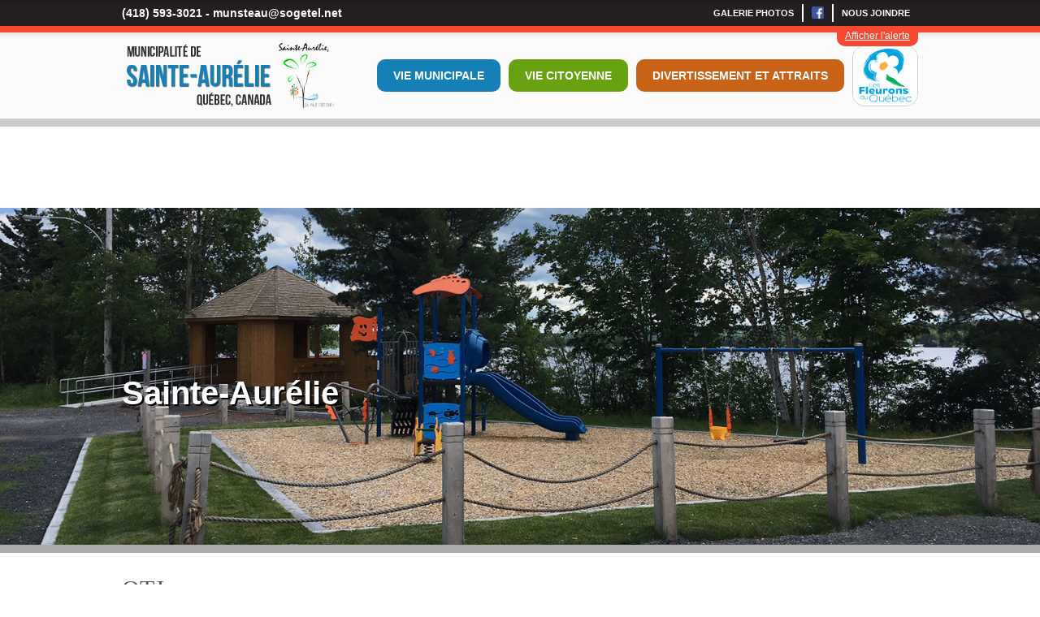

--- FILE ---
content_type: text/html;charset=utf-8
request_url: https://www.ste-aurelie.qc.ca/pages/otj
body_size: 4871
content:
<!-- This store is provided by Commerscale (visit us at https://www.commerscale.com -->



<!DOCTYPE html>
<html>
    <head><!-- Start cookieyes banner -->
<script id="cookieyes" type="text/javascript" src="https://cdn-cookieyes.com/client_data/947e6463350cc6064fa81413/script.js"></script>
<!-- End cookieyes banner -->

<!-- +++++++++++++++++++++++++++++++++++++++++++++++ -->
<!-- Composants de base, soit jQuery et Bootstrap -->
<!-- +++++++++++++++++++++++++++++++++++++++++++++++ -->
<script type="text/javascript" src="//ajax.googleapis.com/ajax/libs/jquery/1.10.2/jquery.min.js"></script>
<script type="text/javascript" src="//ajax.googleapis.com/ajax/libs/jqueryui/1.11.1/jquery-ui.min.js"></script>
<link rel="stylesheet" href="//netdna.bootstrapcdn.com/bootstrap/3.1.1/css/bootstrap.min.css">
<link rel="stylesheet" href="//netdna.bootstrapcdn.com/bootstrap/3.1.1/css/bootstrap-theme.min.css">
<link rel="stylesheet" href="//ajax.googleapis.com/ajax/libs/jqueryui/1.11.1/themes/smoothness/jquery-ui.css" />
<script src="https://netdna.bootstrapcdn.com/bootstrap/3.1.1/js/bootstrap.min.js"></script>
<link type='text/css' rel='stylesheet' media='all' href='https://fonts.googleapis.com/css?family=Oswald:100,200,300,400,500,600,700,800,900' />
<link rel="stylesheet" href="/includes/libraries/tooltipster.css?v=2026011604_38" />
<script src="/includes/libraries/jquery.tooltipster.min.js?v=2026011604_38"></script>

<!-- +++++++++++++++++++++++++++++++++++++++++++++++ -->
<!-- Éléments du site web -->
<!-- +++++++++++++++++++++++++++++++++++++++++++++++ -->
<title>OTJ | Municipalité de Sainte-Aurélie</title>
<meta name="description" content="">
<meta name="keywords" content="">
<meta name="viewport" content="width=device-width, initial-scale=1.0">
<meta name="charset" content="ISO-8859-1">
<link type="text/css" rel="stylesheet" media="all" href="/base.css?v=2026011604_38" />

<!-- +++++++++++++++++++++++++++++++++++++++++++++++ -->
<!-- Ressources des applications externes -->
<!-- +++++++++++++++++++++++++++++++++++++++++++++++ -->
<script type="text/javascript" src="https://cdn.gestionweblex.ca/static/includes/menu/menu.js"></script>
<link type='text/css' rel="stylesheet" href="https://cdn.gestionweblex.ca/static/includes/menu/menu.css" />
<script type="text/javascript" src="https://cdn.gestionweblex.ca/static/includes/carousel/carousel.js"></script>
<link type='text/css' rel="stylesheet" href="https://cdn.gestionweblex.ca/static/includes/carousel/carousel.css" />
<script type="text/javascript" src="https://apps.gestionweblex.ca/directory/assets/scripts.js"></script>
<link rel="StyleSheet" type="text/css" href="https://apps.gestionweblex.ca/directory/assets/styles.css" />
<script type="text/javascript" src="https://apps.gestionweblex.ca/doc-list/assets/scripts.js"></script>
<link rel="StyleSheet" type="text/css" href="https://apps.gestionweblex.ca/doc-list/assets/styles.css" />
<script type="text/javascript" src="https://apps.gestionweblex.ca/calendar/assets/scripts.js"></script>
<link rel="StyleSheet" type="text/css" href="https://apps.gestionweblex.ca/calendar/assets/styles.css" />
<script type="text/javascript" src="https://apps.gestionweblex.ca/newsletter/assets/scripts.js"></script>
<link rel="StyleSheet" type="text/css" href="https://apps.gestionweblex.ca/newsletter/assets/styles.css" />
<script type="text/javascript" src="https://apps.gestionweblex.ca/marquee/assets/scripts.js"></script>
<link rel="StyleSheet" type="text/css" href="https://apps.gestionweblex.ca/marquee/assets/styles.css" />
<script type="text/javascript" src="https://apps.gestionweblex.ca/photo-album/assets/scripts.js"></script>
<link rel="StyleSheet" type="text/css" href="https://apps.gestionweblex.ca/photo-album/assets/styles.css" />
<script type="text/javascript" src="https://apps.gestionweblex.ca/mini-forms/assets/scripts.js"></script>
<link rel="StyleSheet" type="text/css" href="https://apps.gestionweblex.ca/mini-forms/assets/styles.css" />
<script type="text/javascript" src="https://apps.gestionweblex.ca/object-reservation/assets/scripts.js"></script>
<link rel="StyleSheet" type="text/css" href="https://apps.gestionweblex.ca/object-reservation/assets/styles.css" />

<!-- +++++++++++++++++++++++++++++++++++++++++++++++ -->
<!-- Éléments du site web -->
<!-- +++++++++++++++++++++++++++++++++++++++++++++++ -->
<link type='text/css' rel="stylesheet" href="/includes/styles/base.css?v=2026011604_38" />
<link type='text/css' rel="stylesheet" href="/includes/styles/menus.css?v=2026011604_38" />
<link type='text/css' rel="stylesheet" href="/includes/styles/controls.css?v=2026011604_38" />
<link type='text/css' rel="stylesheet" href="/includes/styles/override-apps.css?v=2026011604_38" />
<link type='text/css' rel="stylesheet" href="/includes/styles/texts.css?v=2026011604_38" />
<link type='text/css' rel="stylesheet" href="/includes/styles/svg.css?v=2026011604_38" />
<link type='text/css' rel="stylesheet" href="/includes/styles/override-directory.css?v=2026011604_38" />
<link type='text/css' rel="stylesheet" href="/includes/styles/alerte.css?v=2026011604_38" />
<script type="text/javascript" src="/includes/scripts/all.js?v=2026011604_38"></script>
<script type="text/javascript" src="/includes/scripts/alerte.js?v=2026011604_38"></script>
<link rel="author" href="humans.txt" />
<!-- Global site tag (gtag.js) - Google Analytics -->
<script async src="https://www.googletagmanager.com/gtag/js?id=UA-36555221-1"></script>
<script>
  window.dataLayer = window.dataLayer || [];
  function gtag(){dataLayer.push(arguments);}
  gtag('js', new Date());

  gtag('config', 'UA-36555221-1');
</script>

<!-- Google tag (gtag.js) -->
<script async src="https://www.googletagmanager.com/gtag/js?id=G-E39B751ZVC"></script>
<script>
  window.dataLayer = window.dataLayer || [];
  function gtag(){dataLayer.push(arguments);}
  gtag('js', new Date());

  gtag('config', 'G-E39B751ZVC');
</script>

<!-- +++++++++++++++++++++++++++++++++++++++++++++++ -->
<!-- Responsiveness -->
<!-- +++++++++++++++++++++++++++++++++++++++++++++++ -->
<link type='text/css' rel="stylesheet" href="/includes/styles/responsive.css?v=2026011604_38" />

<!-- +++++++++++++++++++++++++++++++++++++++++++++++ -->
<!-- Contenu du magasin -->
<!-- +++++++++++++++++++++++++++++++++++++++++++++++ -->
<script type="text/javascript">
    var overrideBackgroundImageUrl = "https://cdn.gestionweblex.ca/files/CTEvJ7g5VZ";
</script></head>
    <body>
    
        <table width="100%">
            <tr>
                <td align="center">
                
                    <div class="navbar-fixed-top">

    <div class="top-banner">
        <div class="container">
        
            <table width="100%">
                <tr>
                    <td class="coordinates">(418) 593-3021 - <a href="/cdn-cgi/l/email-protection" class="__cf_email__" data-cfemail="f9948c978a8d9c988cb98a969e9c8d9c95d7979c8d">[email&#160;protected]</a></td>
                    <td class="top-right-menu">
                        <ul class='menu'><li><a href='https://www.ste-aurelie.qc.ca/pages/album-photos'>Galerie photos</a></li><li><a href='https://www.facebook.com/municipalite.sainte.aurelie'><img src="/includes/facebook.png" style="height: 15px; margin-top: -3px;" /></a></li><li><a href='https://www.ste-aurelie.qc.ca/pages/nous-joindre'>Nous joindre</a></li></ul>
                    </td>
                </tr>
            </table>
        
        </div>
    </div>
    
    <div>
        <div class="alerte-top" style="display: none;">
            <div class="container">
                <table width="100%">
                    <tr>
                        <td style="width: 55px;" class="do-not-display-on-mobile">
                            <svg height="30px" width="30px" version="1.1" id="Capa_1" xmlns="http://www.w3.org/2000/svg" xmlns:xlink="http://www.w3.org/1999/xlink" x="0px" y="0px" viewBox="0 0 320.83 320.83" style="enable-background:new 0 0 320.83 320.83;" xml:space="preserve">
                                <path style="fill: #333333;" d="M21.617,290.246h277.604c9.469,0,17.013-4.553,20.168-12.184c2.904-7.011,1.36-14.8-4.107-21.212
                                    L180.497,39.684l-1.333-1.333c-5.009-5.009-11.667-7.767-18.748-7.767c-7.082,0-13.739,2.758-18.743,7.767l-1.333,1.333
                                    L5.55,256.844c-5.466,6.413-7.016,14.207-4.106,21.212C4.603,285.688,12.142,290.246,21.617,290.246z M160.416,69.213
                                    l116.934,188.393H43.487L160.416,69.213z"/>
                                <path style="fill: #333333;" d="M160.416,105.345c-9.197,0-16.654,7.457-16.654,16.654v71.388c0,9.197,7.457,16.654,16.654,16.654
                                    s16.654-7.457,16.654-16.654v-71.388C177.076,112.802,169.619,105.345,160.416,105.345z"/>
                                <circle style="fill: #333333;" cx="160.248" cy="234.903" r="16.486"/>
                            </svg>
                        </td>
                        <td style="width: 150px; font-size: 22px; border-right: 1px solid #333333; line-height: 24px; padding-top: 2px;" class="do-not-display-on-mobile">
                            Avis ou alerte
                        </td>
                        <td id="tdAlertContent" style="font-size: 14px; padding-left: 20px;">
                            <p style="text-align: left;"><span style="font-size: 14pt; color: #f10f0f;"><strong>URGENCE MUNICIPALE 24/7 : 418 593-3021</strong></span></p>
<p style="text-align: left;"><span style="font-size: 14pt; color: #f10f0f;"><strong><br /></strong></span><a href="https://portailcitoyen.cauca.ca/home" target="_blank" rel="noopener"><strong><em><u style="font-size: 16pt; font-family: arial,sans-serif; color: red;">NOUVEAU</u></em></strong><strong style="font-size: 16pt; font-family: arial,sans-serif; color: red;"> SYST&Egrave;ME D'ALERTES MUNICIPALES AUTOMATIS&Eacute;ES</strong></a></p>
<p style="text-align: left;"><a href="https://portailcitoyen.cauca.ca/home" target="_blank" rel="noopener"><img src="https://cdn.gestionweblex.ca/files/OrvVrqewiv" width="234" height="93" /></a></p>
<p style="text-align: left;">&nbsp;</p>
                        </td>
                    </tr>
                </table>
            </div>
        </div>
        <div class="alerte-underbar" style="display: none;">
            <div class="container">
                <a id="lnkAlerte" href="javascript: void(0);" onclick="page.toggleAlert();return false;">Afficher l'alerte</a>
            </div>
        </div>
    </div>
    
    <div class="top-menu">
        <div class="container">
        
            <table width="100%">
                <tr>
                    <td>
                        <a href="/" style="text-decoration: none;">
                            <img src="/includes/images/logo-titre.png" style="height: 90px; margin-top: -10px; margin-bottom: -10px;" />
                            <img src="/includes/images/logo.png" style="height: 80px; margin-top: -10px; margin-bottom: -10px;" />
                        </a>
                    </td>
                    <td align="right" class="top-middle-menu">
                        <img src="/includes/images/logo-fleurons.png" style="float: right; height: 75px; margin: -2px 0 -8px 10px; border: 1px solid #ccc; -webkit-border-radius: 15px;-moz-border-radius: 15px;border-radius: 15px;" />
                        <ul class='menu'><li class='with-sub'><a style='cursor: pointer;'>Vie municipale</a><ul class='submenu'><li><a href='https://www.ste-aurelie.qc.ca/pages/mot-du-maire'>Mot de la mairesse</a></li><li><a href='https://www.ste-aurelie.qc.ca/pages/le-conseil'>Le conseil</a></li><li><a href='https://www.ste-aurelie.qc.ca/pages/proces-verbaux'>Procès-verbaux</a></li><li><a href='https://www.ste-aurelie.qc.ca/pages/version-audio-des-seances'>Version audio des séances</a></li><li><a href='https://www.ste-aurelie.qc.ca/pages/projet-dordre-du-jour'>Projet d'ordre du jour</a></li><li><a href='https://www.ste-aurelie.qc.ca/pages/reglements-municipaux'>Règlements municipaux</a></li><li><a href='https://www.ste-aurelie.qc.ca/pages/politiques-municipales'>Politiques municipales</a></li><li><a href='https://www.goazimut.com/GOnet6/index.html?m=28015&pl=1'>Rôle d'évaluation</a></li><li><a href='https://www.ste-aurelie.qc.ca/pages/contrats-municipaux'>Contrats municipaux</a></li><li><a href='https://www.ste-aurelie.qc.ca/pages/emplois'>Emplois</a></li><li><a href='https://www.ste-aurelie.qc.ca/pages/edifices-municipaux'>Édifices municipaux</a></li><li><a href='https://www.ste-aurelie.qc.ca/pages/un-brin-dhistoire'>Un brin d'histoire</a></li><li><a href='https://www.ste-aurelie.qc.ca/pages/services-aux-entreprises'>Services aux entreprises</a></li><li><a href='https://www.ste-aurelie.qc.ca/pages/setablir-a-sainte-aurelie'>S'établir à Sainte-Aurélie</a></li><li><a href='https://www.ste-aurelie.qc.ca/pages/charte-de-la-langue-francaise'>Charte de la langue française</a></li></ul></li><li class='with-sub'><a style='cursor: pointer;'>Vie citoyenne</a><ul class='submenu'><li><a href='https://www.ste-aurelie.qc.ca/pages/avis-public'>Avis public</a></li><li><a href='https://www.ste-aurelie.qc.ca/pages/journal-labenakis'>Journal L'Abénakis</a></li><li><a href='https://www.ste-aurelie.qc.ca/pages/recyclage-et-ordures'>Recyclage et ordures</a></li><li><a href='https://www.ste-aurelie.qc.ca/pages/bottin-des-ressources'>Bottin des ressources</a></li><li><a href='https://www.ste-aurelie.qc.ca/pages/bottin-des-entreprises-et-commerces'>Bottin des entreprises et commerces</a></li><li><a href='https://www.ste-aurelie.qc.ca/pages/location-de-salles'>Location de salles</a></li><li><a href='https://www.ste-aurelie.qc.ca/pages/permis-et-urbanisme'>Permis et urbanisme</a></li><li><a href='https://www.ste-aurelie.qc.ca/pages/securite-civile'>Sécurité civile</a></li><li><a href='https://www.ste-aurelie.qc.ca/pages/info-alerte-sainte-aurelie'>Info alerte Sainte-Aurélie</a></li><li><a href='https://www.ste-aurelie.qc.ca/pages/securite-incendie'>Sécurité incendie</a></li><li><a href='https://www.ste-aurelie.qc.ca/pages/demande-de-permis-de-brulage'>Demande de permis de brûlage</a></li><li><a href='https://www.ste-aurelie.qc.ca/pages/cpe-a-la-bonne-garde'>CPE À la Bonne Garde</a></li><li><a href='https://www.ste-aurelie.qc.ca/pages/services-aux-aines'>Services aux aînés</a></li><li><a href='https://www.ste-aurelie.qc.ca/pages/source-deau-potable'>Source d’eau potable</a></li></ul></li><li class='with-sub'><a style='cursor: pointer;'>Divertissement et attraits</a><ul class='submenu'><li><a href='https://www.ste-aurelie.qc.ca/pages/bibliotheque-le-maillon'>Bibliothèque Le Maillon</a></li><li><a href='https://www.ste-aurelie.qc.ca/pages/otj'>OTJ</a></li><li><a href='https://www.ste-aurelie.qc.ca/pages/stade-abenaquis'>Stade Abénaquis</a></li><li><a href='https://www.ste-aurelie.qc.ca/pages/salle'>Salle d'entraînement</a></li><li><a href='https://www.ste-aurelie.qc.ca/pages/cartes-des-equipements-en-loisirs'>Cartes des équipements en loisirs</a></li><li><a href='https://www.ste-aurelie.qc.ca/pages/hebergement-restauration'>Hébergement et restauration</a></li><li><a href='https://www.ste-aurelie.qc.ca/pages/nos-attraits'>Nos attraits</a></li><li><a href='https://www.ste-aurelie.qc.ca/pages/station-de-lavage-et-dinspection-des-embarcations'>Station de lavage et d'inspection des embarcations</a></li><li><a href='https://www.ste-aurelie.qc.ca/pages/location-des-kayaks-du-pedalo-des-cyclopals-et-des-planches-a-pagaie'>Location des kayaks, du pédalo, des cyclopals et  des planches à pagaie</a></li><li><a href='https://cc2787saint-zacharie.wixsite.com/cc2787'>Cadets</a></li><li><a href='https://www.ste-aurelie.qc.ca/pages/sentier-de-raquettte'>Sentier de raquette</a></li><li><a href='https://www.ste-aurelie.qc.ca/pages/sentier-daurelie'>Sentier d’Aurélie</a></li></ul></li></ul>
                    </td>
                    <td align="right" class="top-middle-menu-mobile">
                        
                        <img src="/includes/images/mobile-menu-icon.png" onclick="$('.top-menu-mobile').addClass('loaded');$('.top-menu-mobile').toggle();" style="cursor: pointer; margin-bottom: 10px;"><br/>
                        <a href="/pages/nous-joindre" style="font-size: 18px;">Nous joindre</a>
                    </td>
                </tr>
            </table>
        
        </div>
    </div>
    
    <div class="top-menu-mobile" style="display: none;">
        <ul class='menu'><li class='with-sub'><a style='cursor: pointer;'>Vie municipale</a><ul class='submenu'><li><a href='https://www.ste-aurelie.qc.ca/pages/mot-du-maire'>Mot de la mairesse</a></li><li><a href='https://www.ste-aurelie.qc.ca/pages/le-conseil'>Le conseil</a></li><li><a href='https://www.ste-aurelie.qc.ca/pages/proces-verbaux'>Procès-verbaux</a></li><li><a href='https://www.ste-aurelie.qc.ca/pages/version-audio-des-seances'>Version audio des séances</a></li><li><a href='https://www.ste-aurelie.qc.ca/pages/projet-dordre-du-jour'>Projet d'ordre du jour</a></li><li><a href='https://www.ste-aurelie.qc.ca/pages/reglements-municipaux'>Règlements municipaux</a></li><li><a href='https://www.ste-aurelie.qc.ca/pages/politiques-municipales'>Politiques municipales</a></li><li><a href='https://www.goazimut.com/GOnet6/index.html?m=28015&pl=1'>Rôle d'évaluation</a></li><li><a href='https://www.ste-aurelie.qc.ca/pages/contrats-municipaux'>Contrats municipaux</a></li><li><a href='https://www.ste-aurelie.qc.ca/pages/emplois'>Emplois</a></li><li><a href='https://www.ste-aurelie.qc.ca/pages/edifices-municipaux'>Édifices municipaux</a></li><li><a href='https://www.ste-aurelie.qc.ca/pages/un-brin-dhistoire'>Un brin d'histoire</a></li><li><a href='https://www.ste-aurelie.qc.ca/pages/services-aux-entreprises'>Services aux entreprises</a></li><li><a href='https://www.ste-aurelie.qc.ca/pages/setablir-a-sainte-aurelie'>S'établir à Sainte-Aurélie</a></li><li><a href='https://www.ste-aurelie.qc.ca/pages/charte-de-la-langue-francaise'>Charte de la langue française</a></li></ul></li><li class='with-sub'><a style='cursor: pointer;'>Vie citoyenne</a><ul class='submenu'><li><a href='https://www.ste-aurelie.qc.ca/pages/avis-public'>Avis public</a></li><li><a href='https://www.ste-aurelie.qc.ca/pages/journal-labenakis'>Journal L'Abénakis</a></li><li><a href='https://www.ste-aurelie.qc.ca/pages/recyclage-et-ordures'>Recyclage et ordures</a></li><li><a href='https://www.ste-aurelie.qc.ca/pages/bottin-des-ressources'>Bottin des ressources</a></li><li><a href='https://www.ste-aurelie.qc.ca/pages/bottin-des-entreprises-et-commerces'>Bottin des entreprises et commerces</a></li><li><a href='https://www.ste-aurelie.qc.ca/pages/location-de-salles'>Location de salles</a></li><li><a href='https://www.ste-aurelie.qc.ca/pages/permis-et-urbanisme'>Permis et urbanisme</a></li><li><a href='https://www.ste-aurelie.qc.ca/pages/securite-civile'>Sécurité civile</a></li><li><a href='https://www.ste-aurelie.qc.ca/pages/info-alerte-sainte-aurelie'>Info alerte Sainte-Aurélie</a></li><li><a href='https://www.ste-aurelie.qc.ca/pages/securite-incendie'>Sécurité incendie</a></li><li><a href='https://www.ste-aurelie.qc.ca/pages/demande-de-permis-de-brulage'>Demande de permis de brûlage</a></li><li><a href='https://www.ste-aurelie.qc.ca/pages/cpe-a-la-bonne-garde'>CPE À la Bonne Garde</a></li><li><a href='https://www.ste-aurelie.qc.ca/pages/services-aux-aines'>Services aux aînés</a></li><li><a href='https://www.ste-aurelie.qc.ca/pages/source-deau-potable'>Source d’eau potable</a></li></ul></li><li class='with-sub'><a style='cursor: pointer;'>Divertissement et attraits</a><ul class='submenu'><li><a href='https://www.ste-aurelie.qc.ca/pages/bibliotheque-le-maillon'>Bibliothèque Le Maillon</a></li><li><a href='https://www.ste-aurelie.qc.ca/pages/otj'>OTJ</a></li><li><a href='https://www.ste-aurelie.qc.ca/pages/stade-abenaquis'>Stade Abénaquis</a></li><li><a href='https://www.ste-aurelie.qc.ca/pages/salle'>Salle d'entraînement</a></li><li><a href='https://www.ste-aurelie.qc.ca/pages/cartes-des-equipements-en-loisirs'>Cartes des équipements en loisirs</a></li><li><a href='https://www.ste-aurelie.qc.ca/pages/hebergement-restauration'>Hébergement et restauration</a></li><li><a href='https://www.ste-aurelie.qc.ca/pages/nos-attraits'>Nos attraits</a></li><li><a href='https://www.ste-aurelie.qc.ca/pages/station-de-lavage-et-dinspection-des-embarcations'>Station de lavage et d'inspection des embarcations</a></li><li><a href='https://www.ste-aurelie.qc.ca/pages/location-des-kayaks-du-pedalo-des-cyclopals-et-des-planches-a-pagaie'>Location des kayaks, du pédalo, des cyclopals et  des planches à pagaie</a></li><li><a href='https://cc2787saint-zacharie.wixsite.com/cc2787'>Cadets</a></li><li><a href='https://www.ste-aurelie.qc.ca/pages/sentier-de-raquettte'>Sentier de raquette</a></li><li><a href='https://www.ste-aurelie.qc.ca/pages/sentier-daurelie'>Sentier d’Aurélie</a></li></ul></li></ul>
    </div>

</div>
                    <div id="headerCarousel" style="display: none;">
    <div class='carousel carousel-cross-fade' interval='5000'><div><div class='frame' style="background-image: url('https://www.ste-aurelie.qc.ca/carousel-image/bedbb0df-c54c-49df-b94c-7a3abb1289b0')"></div><div class='frame' style="background-image: url('https://www.ste-aurelie.qc.ca/carousel-image/c663b907-7f96-41e1-8a13-3add661824a1')"></div><div class='frame' style="background-image: url('https://www.ste-aurelie.qc.ca/carousel-image/e115d954-9cee-4c80-ac01-bdc5cbbab72b')"></div><div class='frame' style="background-image: url('https://www.ste-aurelie.qc.ca/carousel-image/c8e620d2-c5ec-42ec-bb0a-63ce6048d283')"></div><div class='frame' style="background-image: url('https://www.ste-aurelie.qc.ca/carousel-image/2a4f76a6-c66a-4d40-81b3-7ec50a5a1e78')"></div></div><div class='carousel-bullets carousel-bullets-bottom-right'><span>g</span><span>g</span><span>g</span><span>g</span><span>g</span></div></div>
</div>
<div id="headerAutres" class="header-anim" style="background-image: url(/includes/images/autres.jpg);">
    <div class="container"><div>
        Sainte-Aurélie
    </div></div>
</div>
<div id="headerBlog" class="header-anim" style="background-image: url(https://cdn.gestionweblex.ca/files/CN36aZRvJz);">
    <div class="container"><div>
        Sainte-Aurélie
    </div></div>
</div>
<div class="headerResponsive">
    &nbsp;
</div>
                    <div id="mainContainer" class="container" style="margin-top: 0px;">
    <div class="section section-center" style="float: left; position: relative; clear: both; width: 980px;">
    
        <h1>OTJ</h1>
        
        
        
        <p>&nbsp;</p>
<p><img src="https://cdn.gestionweblex.ca/files/byPWG58f7U" /></p>
<p>Inscription au terrain de jeux 2025 (<a href="https://cdn.gestionweblex.ca/files/P2ymLv5hka" target="_blank" rel="noopener">cliquez ici</a>)</p>
<p>Horaire du terrain de jeux - Saison estivale 2025 (<a href="https://cdn.gestionweblex.ca/files/oNSbISiXec" target="_blank" rel="noopener">cliquez ici</a>)</p>
<p>Info parents (<a href="https://cdn.gestionweblex.ca/files/Fn6f4qWmoW" target="_blank" rel="noopener">cliquez ici</a>)</p>
    
    </div>
</div>
                    <div class="bottom-menu">
    <div class="container">
    
        <table width="100%">
            <tr>
                <td style="vertical-align: top; padding-top: 10px;">
                    <label>Municipalité de Sainte-Aurélie</label>
                    <span>164, chemin des Bois-Francs, Sainte-Aurélie (Québec) G0M 1M0 | Téléphone : <a href="tel:+14185933021" style="text-decoration: none;"><b>418-593-3021</b></a></span><br/>
                </td>
                <td style="vertical-align: top; padding-top: 10px; text-align: right; display: none;">
                    
                </td>
            </tr>
        </table>
    
    </div>
</div>

<div class="bottom-credits">
    <div class="container">
        Tous droits réservés © 2026 Municipalité de Sainte-Aurélie
    </div>
</div>
                
                </td>
            </tr>
        </table>
    
    <script data-cfasync="false" src="/cdn-cgi/scripts/5c5dd728/cloudflare-static/email-decode.min.js"></script><script defer src="https://static.cloudflareinsights.com/beacon.min.js/vcd15cbe7772f49c399c6a5babf22c1241717689176015" integrity="sha512-ZpsOmlRQV6y907TI0dKBHq9Md29nnaEIPlkf84rnaERnq6zvWvPUqr2ft8M1aS28oN72PdrCzSjY4U6VaAw1EQ==" data-cf-beacon='{"version":"2024.11.0","token":"799afa648b0e4b998665a87f433be79c","r":1,"server_timing":{"name":{"cfCacheStatus":true,"cfEdge":true,"cfExtPri":true,"cfL4":true,"cfOrigin":true,"cfSpeedBrain":true},"location_startswith":null}}' crossorigin="anonymous"></script>
</body>
</html>

--- FILE ---
content_type: text/css
request_url: https://www.ste-aurelie.qc.ca/includes/libraries/tooltipster.css?v=2026011604_38
body_size: 612
content:
.tooltipster-default{
 border-radius:5px;
 border:2px solid #000;
 background:#4c4c4c;
 color:#fff;
}


.tooltipster-default .tooltipster-content{
 font-family:Arial,sans-serif;
 font-size:14px;
 line-height:16px;
 padding:8px 10px;
 overflow:hidden;
}


.tooltipster-default .tooltipster-arrow .tooltipster-arrow-border{
 
}



.tooltipster-icon{
 cursor:help;
 margin-left:4px;
}









.tooltipster-base{
 padding:0;
 font-size:0;
 line-height:0;
 position:absolute;
 left:0;
 top:0;
 z-index:9999999;
 pointer-events:none;
 width:auto;
 overflow:visible;
}
.tooltipster-base .tooltipster-content{
 overflow:hidden;
}



.tooltipster-arrow{
 display:block;
 text-align:center;
 width:100%;
 height:100%;
 position:absolute;
 top:0;
 left:0;
 z-index:-1;
}
.tooltipster-arrow span,.tooltipster-arrow-border{
 display:block;
 width:0;
 height:0;
 position:absolute;
}
.tooltipster-arrow-top span,.tooltipster-arrow-top-right span,.tooltipster-arrow-top-left span{
 border-left:8px solid transparent !important;
 border-right:8px solid transparent !important;
 border-top:8px solid;
 bottom:-7px;
}
.tooltipster-arrow-top .tooltipster-arrow-border,.tooltipster-arrow-top-right .tooltipster-arrow-border,.tooltipster-arrow-top-left .tooltipster-arrow-border{
 border-left:9px solid transparent !important;
 border-right:9px solid transparent !important;
 border-top:9px solid;
 bottom:-7px;
}

.tooltipster-arrow-bottom span,.tooltipster-arrow-bottom-right span,.tooltipster-arrow-bottom-left span{
 border-left:8px solid transparent !important;
 border-right:8px solid transparent !important;
 border-bottom:8px solid;
 top:-7px;
}
.tooltipster-arrow-bottom .tooltipster-arrow-border,.tooltipster-arrow-bottom-right .tooltipster-arrow-border,.tooltipster-arrow-bottom-left .tooltipster-arrow-border{
 border-left:9px solid transparent !important;
 border-right:9px solid transparent !important;
 border-bottom:9px solid;
 top:-7px;
}
.tooltipster-arrow-top span,.tooltipster-arrow-top .tooltipster-arrow-border,.tooltipster-arrow-bottom span,.tooltipster-arrow-bottom .tooltipster-arrow-border{
 left:0;
 right:0;
 margin:0 auto;
}
.tooltipster-arrow-top-left span,.tooltipster-arrow-bottom-left span{
 left:6px;
}
.tooltipster-arrow-top-left .tooltipster-arrow-border,.tooltipster-arrow-bottom-left .tooltipster-arrow-border{
 left:5px;
}
.tooltipster-arrow-top-right span,.tooltipster-arrow-bottom-right span{
 right:6px;
}
.tooltipster-arrow-top-right .tooltipster-arrow-border,.tooltipster-arrow-bottom-right .tooltipster-arrow-border{
 right:5px;
}
.tooltipster-arrow-left span,.tooltipster-arrow-left .tooltipster-arrow-border{
 border-top:8px solid transparent !important;
 border-bottom:8px solid transparent !important;
 border-left:8px solid;
 top:50%;
 margin-top:-7px;
 right:-7px;
}
.tooltipster-arrow-left .tooltipster-arrow-border{
 border-top:9px solid transparent !important;
 border-bottom:9px solid transparent !important;
 border-left:9px solid;
 margin-top:-8px;
}
.tooltipster-arrow-right span,.tooltipster-arrow-right .tooltipster-arrow-border{
 border-top:8px solid transparent !important;
 border-bottom:8px solid transparent !important;
 border-right:8px solid;
 top:50%;
 margin-top:-7px;
 left:-7px;
}
.tooltipster-arrow-right .tooltipster-arrow-border{
 border-top:9px solid transparent !important;
 border-bottom:9px solid transparent !important;
 border-right:9px solid;
 margin-top:-8px;
}




.tooltipster-fade{
 opacity:0;
 -webkit-transition-property:opacity;
 -moz-transition-property:opacity;
 -o-transition-property:opacity;
 -ms-transition-property:opacity;
 transition-property:opacity;
}
.tooltipster-fade-show{
 opacity:1;
}

.tooltipster-grow{
 -webkit-transform:scale(0,0);
 -moz-transform:scale(0,0);
 -o-transform:scale(0,0);
 -ms-transform:scale(0,0);
 transform:scale(0,0);
 -webkit-transition-property:-webkit-transform;
 -moz-transition-property:-moz-transform;
 -o-transition-property:-o-transform;
 -ms-transition-property:-ms-transform;
 transition-property:transform;
 -webkit-backface-visibility:hidden;
}
.tooltipster-grow-show{
 -webkit-transform:scale(1,1);
 -moz-transform:scale(1,1);
 -o-transform:scale(1,1);
 -ms-transform:scale(1,1);
 transform:scale(1,1);
 -webkit-transition-timing-function:cubic-bezier(0.175,0.885,0.320,1);
 -webkit-transition-timing-function:cubic-bezier(0.175,0.885,0.320,1.15);
 -moz-transition-timing-function:cubic-bezier(0.175,0.885,0.320,1.15);
 -ms-transition-timing-function:cubic-bezier(0.175,0.885,0.320,1.15);
 -o-transition-timing-function:cubic-bezier(0.175,0.885,0.320,1.15);
 transition-timing-function:cubic-bezier(0.175,0.885,0.320,1.15);
}

.tooltipster-swing{
 opacity:0;
 -webkit-transform:rotateZ(4deg);
 -moz-transform:rotateZ(4deg);
 -o-transform:rotateZ(4deg);
 -ms-transform:rotateZ(4deg);
 transform:rotateZ(4deg);
 -webkit-transition-property:-webkit-transform,opacity;
 -moz-transition-property:-moz-transform;
 -o-transition-property:-o-transform;
 -ms-transition-property:-ms-transform;
 transition-property:transform;
}
.tooltipster-swing-show{
 opacity:1;
 -webkit-transform:rotateZ(0deg);
 -moz-transform:rotateZ(0deg);
 -o-transform:rotateZ(0deg);
 -ms-transform:rotateZ(0deg);
 transform:rotateZ(0deg);
 -webkit-transition-timing-function:cubic-bezier(0.230,0.635,0.495,1);
 -webkit-transition-timing-function:cubic-bezier(0.230,0.635,0.495,2.4);
 -moz-transition-timing-function:cubic-bezier(0.230,0.635,0.495,2.4);
 -ms-transition-timing-function:cubic-bezier(0.230,0.635,0.495,2.4);
 -o-transition-timing-function:cubic-bezier(0.230,0.635,0.495,2.4);
 transition-timing-function:cubic-bezier(0.230,0.635,0.495,2.4);
}

.tooltipster-fall{
 top:0;
 -webkit-transition-property:top;
 -moz-transition-property:top;
 -o-transition-property:top;
 -ms-transition-property:top;
 transition-property:top;
 -webkit-transition-timing-function:cubic-bezier(0.175,0.885,0.320,1);
 -webkit-transition-timing-function:cubic-bezier(0.175,0.885,0.320,1.15);
 -moz-transition-timing-function:cubic-bezier(0.175,0.885,0.320,1.15);
 -ms-transition-timing-function:cubic-bezier(0.175,0.885,0.320,1.15);
 -o-transition-timing-function:cubic-bezier(0.175,0.885,0.320,1.15);
 transition-timing-function:cubic-bezier(0.175,0.885,0.320,1.15);
}
.tooltipster-fall-show{
}
.tooltipster-fall.tooltipster-dying{
 -webkit-transition-property:all;
 -moz-transition-property:all;
 -o-transition-property:all;
 -ms-transition-property:all;
 transition-property:all;
 top:0px !important;
 opacity:0;
}

.tooltipster-slide{
 left:-40px;
 -webkit-transition-property:left;
 -moz-transition-property:left;
 -o-transition-property:left;
 -ms-transition-property:left;
 transition-property:left;
 -webkit-transition-timing-function:cubic-bezier(0.175,0.885,0.320,1);
 -webkit-transition-timing-function:cubic-bezier(0.175,0.885,0.320,1.15);
 -moz-transition-timing-function:cubic-bezier(0.175,0.885,0.320,1.15);
 -ms-transition-timing-function:cubic-bezier(0.175,0.885,0.320,1.15);
 -o-transition-timing-function:cubic-bezier(0.175,0.885,0.320,1.15);
 transition-timing-function:cubic-bezier(0.175,0.885,0.320,1.15);
}
.tooltipster-slide.tooltipster-slide-show{
}
.tooltipster-slide.tooltipster-dying{
 -webkit-transition-property:all;
 -moz-transition-property:all;
 -o-transition-property:all;
 -ms-transition-property:all;
 transition-property:all;
 left:0px !important;
 opacity:0;
}



.tooltipster-content-changing{
 opacity:0.5;
 -webkit-transform:scale(1.1,1.1);
 -moz-transform:scale(1.1,1.1);
 -o-transform:scale(1.1,1.1);
 -ms-transform:scale(1.1,1.1);
 transform:scale(1.1,1.1);
}

--- FILE ---
content_type: text/css
request_url: https://www.ste-aurelie.qc.ca/base.css?v=2026011604_38
body_size: -324
content:
*{font-family:Arial,Arial;}*{color:##000000;}body{background-color:##ffffff;}a{color:##555555;}a *{color:##555555;}a:hover{color:##333333;}a:hover *{color:##333333;}.price{color:##000000;}.btn{background:##ffffff;}.btn:hover{background:##eeeeee;}.btn{color:##000000;}.btn:hover{color:##555555;}.product{border-color:##000000;}.highlight{background-color:yellow;font-weight:bold;}

--- FILE ---
content_type: text/css
request_url: https://cdn.gestionweblex.ca/static/includes/menu/menu.css
body_size: -6
content:
ul.menu
{
	list-style: none;
	padding: 0px 20px;	
	margin: 0px;
	float: left;
}

ul.menu li
{
	float: left;
	margin: 0px;	
	padding: 0px 15px 0px 0px;
	position: relative;
}

ul.menu li a
{
	padding: 10px 5px;
	display: block;
	text-decoration: none;
	float: left;
}

ul.menu li span
{
	width: 17px;
	height: 35px;
	float: left;
}

ul.menu li ul.submenu
{
	list-style: none;
	position: absolute;
	left: 0px;
	top: 35px;
	margin: 0px;
	padding: 0px;
	display: none;
	float: left;
	z-index: 100;
}

ul.menu li ul.submenu li
{
	margin: 0px;
	padding: 0px;
	clear: both;
	width: 170px;
}

ul.menu li ul.submenu li a
{
	float: left;
	width: 145px;
}

ul.menu li:last-of-type ul.submenu
{
    left: auto;
    right: -25px;
}

--- FILE ---
content_type: text/css
request_url: https://apps.gestionweblex.ca/marquee/assets/styles.css
body_size: -79
content:
label.uts-marquee-name
{
    font-size: 24px;
    margin: 5px 0px 10px 0px;
    font-weight: bold;
    display: block;
}

label.uts-marquee-name:empty,
label.uts-marquee-description:empty
{
    display: none;
}

label.uts-marquee-description
{
    font-size: 18px;
    margin: 5px 0px 10px 0px;
    display: block;
}

.uts-marquee
{
    margin: 15px 0px 10px 0px;
    padding: 10px;
    height: 400px;
    width: 300px;
    overflow: hidden;
    text-align: center;
}

.uts-marquee-news
{
    margin: 0px 0px 65px 0px;
}

.uts-marquee-news img,
.uts-marquee-news * img
{
    max-width: 250px;
    max-height: 500px;
}

.uts-marquee-news p,
.uts-marquee-news label,
.uts-marquee-news span
{
    display: block;
}

--- FILE ---
content_type: text/css
request_url: https://www.ste-aurelie.qc.ca/includes/styles/base.css?v=2026011604_38
body_size: 123
content:
body
{
    padding: 0 0 0 0;
    margin: 0;
}

table
{
    border-spacing: 0px;
}

table tr td
{
    padding: 0px;
}

.top-banner
{
    padding: 5px;
    background-color: #231f20;
    background-image: url(/includes/images/fade-container.png);
    background-repeat: repeat-x;
}

.top-banner .menu
{
    float: right;
}

.top-menu
{
    padding: 15px;
    background-color: #fcfcfc;
    background-image: url(/includes/images/fade-container.png);
    background-repeat: repeat-x;
}

.bottom-menu
{
    padding: 15px;
    background-color: #1f4da2;
    background-image: url(/includes/images/fade-container.png);
    background-repeat: repeat-x;
}

.bottom-menu .container label
{
    display: block;
    color: #eaeaea;
    font-size: 24px;
    font-weight: normal;
}

.bottom-menu .container span
{
    display: block;
}

.bottom-menu .container span,
.bottom-menu .container span b
{
    color: #888888;
    font-size: 16px;
    font-weight: normal;
}

.bottom-menu .container span b
{
    font-weight: bold;
}

.bottom-menu .container .menu
{
    
}

.bottom-credits
{
    padding: 15px;
    background-color: #231f20;
    background-image: url(/includes/images/fade-container.png);
    background-repeat: repeat-x;
}

.container
{
    width: 980px;
    text-align: left;
    padding: 0;
}

img[align="left"],
img[style*="float: left"],
img[style*="float:left"]
{
    margin: 5px 15px 0px 0px;
}

img[align="right"],
img[style*="float: right"],
img[style*="float:right"]
{
    margin: 5px 0px 0px 15px;
}

.carousel
{
    width: 100%;
    height: 550px;
    margin-top: 100px;
    margin-bottom: 20px;
    border-bottom: 10px solid #aaaaaa;
}

.carousel-bullets
{
    margin: 0 20px -2px 0;
}

.carousel-bullets span
{
    width: 20px;
    height: 31px;
    z-index: 999;
    background-image: url(/includes/bullet.png);
    background-repeat: no-repeat;
    display: inline-block;
    font-family: "";
    content: "";
}

.carousel-bullets span:hover
{
    background-image: url(/includes/bullet-hover.png);
}

.carousel-bullets span.active,
.carousel-bullets span.active:hover
{
    background-image: url(/includes/bullet-selected.png);
}

.headerResponsive
{
    display: none;
}

.section.section-center
{
    padding-bottom: 20px;
}

@media print {
  a[href]:after {
    content: none !important;
  }
}

--- FILE ---
content_type: text/css
request_url: https://www.ste-aurelie.qc.ca/includes/styles/menus.css?v=2026011604_38
body_size: 1151
content:
.top-banner .menu
{
float:right;
}

.top-menu
{
border-bottom:10px solid #cccccc;
margin-bottom:20px;
}

.bottom-menu
{
padding:15px;
background-color:#0f587c;
background-image:url(/includes/images/fade-container.png);
background-repeat:repeat-x;
}

.bottom-menu .container label
{
display:block;
color:#eaeaea;
font-size:24px;
font-weight:normal;
}

.bottom-menu .container span
{
display:block;
}

.bottom-menu .container span,
.bottom-menu .container span b
{
color:#888888;
font-size:16px;
font-weight:normal;
}

.bottom-menu .container span b
{
font-weight:bold;
}

.bottom-menu .container .menu
{

}

.top-menu
{
padding:18px;
background-color:#fcfcfc;
background-image:url(/includes/images/fade-container.png);
background-repeat:repeat-x;
width:100%;
text-align:right;
}

.top-menu ul
{
margin:0;
padding:0;
width:100%;
display:block;
}

.top-menu ul li
{
margin:0;
padding:0;
display:inline-block;
width:45%;
}

.top-menu ul li a
{
color:#000000;
font-size:14px;
margin:0;
padding:0;
}

.top-menu .logo
{
padding:10px 0 10px 0;
}

.top-middle-menu
{
text-align:right;
width:auto;
}

.top-middle-menu ul
{
text-align:right;
float:right;
width:auto;
}

.top-middle-menu ul li
{
padding:0;
width:auto;
}

.top-middle-menu ul li a
{
color:#195c74;
font-weight:bold;
font-size:14px;
text-decoration:none !important;
text-transform:uppercase;
margin:0;
padding:0 10px 0 10px;
-webkit-transition:all 0.5s;
transition:all 0.5s;
}

.top-middle-menu > ul > li
{
padding-top:15px;
padding-bottom:15px;
}

.top-middle-menu > ul > li > a
{
padding:10px 20px 10px 20px;
margin-left:10px;
-webkit-border-radius:10px;
-moz-border-radius:10px;
border-radius:10px;
color:#ffffff;
}

.top-middle-menu > ul > li > a > img
{
height:32px;
margin:-5px 0 0 -10px;
}

.top-middle-menu > ul > li:nth-of-type(1) > a{ background-color:#1580b5;}
.top-middle-menu > ul > li:nth-of-type(2) > a{ background-color:#68a211;}
.top-middle-menu > ul > li:nth-of-type(3) > a{ background-color:#c76217;}
.top-middle-menu > ul > li:nth-of-type(4) > a{ background-color:#a92100;}

.top-middle-menu > ul > li:nth-of-type(1).dropped > a{ background-color:#0f587c;}
.top-middle-menu > ul > li:nth-of-type(2).dropped > a{ background-color:#507d0d;}
.top-middle-menu > ul > li:nth-of-type(3).dropped > a{ background-color:#ad5310;}
.top-middle-menu > ul > li:nth-of-type(4).dropped > a{ background-color:#6a1500;}

.top-middle-menu > ul > li:nth-of-type(1) > .submenu{ border-top-color:#0f587c;}
.top-middle-menu > ul > li:nth-of-type(2) > .submenu{ border-top-color:#507d0d;}
.top-middle-menu > ul > li:nth-of-type(3) > .submenu{ border-top-color:#ad5310;}
.top-middle-menu > ul > li:nth-of-type(4) > .submenu{ border-top-color:#6a1500;}

.top-middle-menu > ul > li:nth-of-type(1) > .submenu a{ color:#0f587c;}
.top-middle-menu > ul > li:nth-of-type(2) > .submenu a{ color:#507d0d;}
.top-middle-menu > ul > li:nth-of-type(3) > .submenu a{ color:#ad5310;}
.top-middle-menu > ul > li:nth-of-type(4) > .submenu a{ color:#6a1500;}

.top-middle-menu ul li a:hover
{
color:#eeeeee;
}

.top-right-menu
{
text-align:right;
}

.top-right-menu ul
{
margin:0;
padding:0;
}

.top-right-menu ul li
{
padding:0;
}

.top-right-menu ul li a
{
color:#ffffff;
font-weight:bold;
font-size:11px;
text-decoration:none !important;
text-transform:uppercase;
margin:0;
padding:0 10px 0 10px;
-webkit-transition:all 0.5s;
transition:all 0.5s;
border-left:2px solid #ffffff;
line-height: 22px;
}

.top-right-menu ul li:first-of-type a
{
border-left:0;
}

.top-right-menu ul li a:hover
{
color:#b5cbde;
}

.bottom-menu ul
{
margin:20px 0 0 0;
padding:0;
}

.bottom-menu ul li
{
padding:0;
}

.bottom-menu ul li a
{
color:#eaeaea;
font-weight:bold;
font-size:11px;
text-decoration:none !important;
text-transform:uppercase;
margin:0;
padding:0 10px 0 10px;
-webkit-transition:all 0.5s;
transition:all 0.5s;
border-left:2px solid #ffffff;
}

.bottom-menu ul li:first-of-type a
{
border-left:0;
padding-left:0;
}

.bottom-menu ul li a:hover
{
color:#b5cbde;
}

.bottom-menu span,
.bottom-menu span b
{
color:#cccccc !important;
}

.submenu
{
top:88px !important;
background-color:#f0f0f0;
border-top:10px solid #5b9cd0;
}

.submenu li
{
text-align:left;
width:100% !important;
}

.submenu li:first-of-type a
{
margin-top:5px;
}

.submenu li:last-of-type a
{
margin-bottom:5px;
}

.submenu li a
{
width:auto !important;
font-size:14px !important;
text-transform:none !important;
font-weight:normal !important;
border-left:5px solid #f0f0f0;
}

.submenu li a:hover
{
border-left:5px solid #bbbbbb;
color:#666666 !important;
}

.top-middle-menu-mobile
{
display:none;
}

.top-menu-mobile ul.menu,
.top-menu-mobile ul.submenu
{
display:none;
background-color:#ffffff;
}

.top-menu-mobile ul.menu li a
{
text-align:left;
}

.top-menu-mobile.loaded,
.top-menu-mobile.loaded ul.menu,
.top-menu-mobile.loaded ul.menu li,
.top-menu-mobile.loaded ul.menu li a
{
display:block;
position:static;
width:100%;
background-color:#555555;
color:#ffffff;
}

.top-menu-mobile.loaded ul.menu li a
{
font-weight:bold;
text-decoration:none;
font-size:16px;
}

.top-menu-mobile.loaded ul.submenu,
.top-menu-mobile.loaded ul.submenu li,
.top-menu-mobile.loaded ul.submenu li a
{
position:static;
width:100% !important;
color:#dddddd;
}

.top-menu-mobile.loaded ul.submenu li a
{
font-weight:normal;
text-decoration:none;
padding:0;
}

 
.buttons-menu
{
    width: 100%;
    display: block;
    padding: 0;
    margin: 70px 0 30px 0;
    text-align: center;
}

.buttons-menu div
{
    width: 180px;
    height: 210px;
    display: inline-block;
    padding: 0;
    margin: 20px 15px 20px 15px;
    text-align: center;
    vertical-align: top;
    text-decoration: none;
}

.buttons-menu div
{
    display: inline-block;
    padding: 0;
    margin-bottom: 20px;
    margin-left: auto;
    margin-right: auto;
}

.buttons-menu div span
{
    display: block;
    -webkit-transition: 0.5s ease;
    -moz-transition: 0.5s ease;
    -ms-transition: 0.5s ease;
    -o-transition: 0.5s ease;
    transition: 0.5s ease;
}

.buttons-menu div:hover span
{
    color: #888888;
}

.buttons-menu div a
{
    background-position: 50% 50%;
    background-repeat: no-repeat;
    background-origin: border-box;
    background-size: 120px 120px;
    
    display: inline-block; width: 140px; height: 140px;
    border-width: 50px;
    border-color: rgba(0,0,0,0);
    border-style: solid;
    
    border-radius: 100%;
    -moz-border-radius: 100%;
    -webkit-border-radius: 100%;
    
    -webkit-box-sizing: border-box;
    -moz-box-sizing: border-box;
    box-sizing: border-box;
    
    -webkit-transition: 0.5s ease;
    -moz-transition: 0.5s ease;
    -ms-transition: 0.5s ease;
    -o-transition: 0.5s ease;
    transition: 0.5s ease;
}

.buttons-menu div a:hover
{
    border-width: 10px;
    border-color: #c7a158;
    background-size: 150px 150px;
}

.buttons-menu div.bottin a
{
    background-image: url(/includes/images/buttons/icon-bottin.png);
}

.buttons-menu div.loisirs a
{
    background-image: url(/includes/images/buttons/icon-loisirs.png);
}

.buttons-menu div.programmation a
{
    background-image: url(/includes/images/buttons/icon-programmation.png);
}

.buttons-menu div.velo a
{
    background-image: url(/includes/images/buttons/icon-velo.png);
}

.buttons-menu > a
{
    display: inline-block;
    margin: 0 30px 50px 30px;
}

.buttons-menu > a > img
{
    height: 95px;
    -ms-filter: "progid:DXImageTransform.Microsoft.Alpha(Opacity=70)";
    filter: alpha(opacity=70);
    -moz-opacity: 0.7;
    -khtml-opacity: 0.7;
    opacity: 0.7;
}

.buttons-menu > a > img:hover
{
    -ms-filter: "progid:DXImageTransform.Microsoft.Alpha(Opacity=70)";
    filter: alpha(opacity=100);
    -moz-opacity: 1;
    -khtml-opacity: 1;
    opacity: 1;
}

 ul.menu li:last-of-type ul.submenu {
    left: 0;
    right: auto;
}

.tooltipster-theme{
 border-radius:5px;
 border:2px solid #ffffff;
 background:#3b5998;
 color:#ffffff;
}

.tooltipster-theme .tooltipster-content{
 font-family:Arial,sans-serif;
 font-size:14px;
 line-height:16px;
 padding:8px 10px;
 color:#ffffff;
}

.tooltipster-theme *{
 color:#ffffff;
 font-weight:bold;
}

--- FILE ---
content_type: text/css
request_url: https://www.ste-aurelie.qc.ca/includes/styles/controls.css?v=2026011604_38
body_size: 215
content:
.menu li
{
    white-space: nowrap;
}

.coordinates
{
    text-align: left;
    font-size: 14px;
    color: #ffffff;
    font-weight: bold;
}

.logo
{
    text-align: left;
}

.clickable
{
    cursor: pointer;
}

.carte
{
    width:100%;
    height:400px;
    z-index: 100;
    position: relative;
    border-top: 10px solid #aaaaaa;
    margin-top: 30px;
}

#map-canvas
{
    height: 100%;
}

.index-squares td > .entete
{
    display: block;
    background-color: #0f587c;
    padding: 10px;
    border-bottom: 10px solid #142134;
    color: #ffffff;
}

.index-squares td > p > strong,
.index-squares td > p > b
{
    font-size: 20px;
    color: #ffffff;
}

.header-anim
{
    height: 425px;
    background-size: 100% auto;
    background-position: center;
    margin-top: 100px;
    padding-top: 200px;
    margin-bottom: 20px;
    border-bottom: 10px solid #aaaaaa;
    text-align: left;
    display: none;
}

.header-anim .container
{
    position: relative;
}

.header-anim .container div
{
    position: absolute;
    left: 0;
    font-size: 40px;
    font-weight: bold;
    color: #ffffff;
    text-shadow: 2px 2px #000000;
    left: -2000px;
}

.secured-page-login-form p
{
    margin-top: 30px;
}

.secured-page-login-form label
{
    width: 150px;
}

.secured-page-login-form label[for]
{
    width: 350px;
    font-weight: normal;
    margin-left: 5px;
}

.errors
{
    border: 1px solid #ce211b;
    background-color: #d9534f;
    padding: 5px 10px 5px 10px;
    -webkit-border-radius: 5px;
    -moz-border-radius: 5px;
    border-radius: 5px;
    margin: 30px 0 10px 0;
}

.errors p
{
    color: #ffffff;
    margin: 0;
    padding: 0;
    line-height: 20px;
}

.search-result
{
    vertical-align: top;
}

.search-result > .badge
{
    font-size: 10px;
    padding: 4px 9px 4px 9px;
    margin: 2px 5px 5px 0;
    height: 17px;
    display: inline-block;
    vertical-align: top;
}

.search-result > div
{
    float: right;
    text-align: right;
    font-size: 10px;
}

.search-result > div table
{
    width: 50px;
    background-color: #eeeeee;
    height: 13px;
    margin-left: 10px;
}

.search-result > div table td
{
    background-color: #eeeeee;
}

.search-result > a
{
    font-weight: bold;
    height: 17px;
    display: inline-block;
    vertical-align: top;
}

.search-box
{
    text-align: center;
    background-color: #eeeeee;
    width: 100%;
    padding: 30px;
}

--- FILE ---
content_type: text/css
request_url: https://www.ste-aurelie.qc.ca/includes/styles/texts.css?v=2026011604_38
body_size: 92
content:
h1
{
    margin: 0 0 10px -20px;
    white-space: nowrap;
    color: #555555;
    font-weight: normal;
    font-size: 30px;
    padding: 8px 16px 8px 20px;
    font-family: verdana;
    display: block;
    text-transform: uppercase;
    width: 100%;
}

h2
{
    font-size: 20px;
    margin: 0 0 10px 0;
    padding: 10px 0 3px 0;
    font-weight: bold;
    border-bottom: 1px solid #555555;
}

h3
{
    font-size: 16px;
    margin: 0 0 10px 0;
    padding: 10px 0 0 0;
    font-weight: bold;
}

h4,
h5,
h6
{
    padding: 5px 10px 5px 10px;
    margin: 5px 0 10px 0;
    font-size: 13px;
    font-weight: bold;
    background-color: #eeeeee;
}

a
{
    text-decoration: underline;
}

.buttons-menu li a
{
    text-decoration: none;
}

 ul.menu li a
{
    text-decoration: underline;
}

p:empty
{
    display: none;
}

.bottom-credits .container
{
    font-size: 12px;
    color: #777777;
    text-align: center;
}

.bottom-credits .container a,
.bottom-credits .container span
{
    color: #cccccc;
    text-decoration: none;
    -webkit-transition: all 0.5s; /* Safari */
    transition: all 0.5s;
}

.bottom-credits .container a:hover
{
    color: #5b9cd0;
}

a.blog-post-title
{
    font-weight: bold;
    font-size: 16px;
    line-height: 25px;
    color: #555555;
}

h2 a:hover
{
    text-decoration: none;
}

label.level2
{
    font-size: 22px;
    margin: 0;
    padding: 19px 0 0 5px;
    line-height: 30px;
    color: #1d1d1b;
    vertical-align: top;
}

.bottom-contact
{
    vertical-align: top;
    width: 290px;
    padding-left: 20px;
    text-align: right;
}

.bottom-contact p label
{
    font-size: 14px;
    font-weight: bold;
    color: #555555;
    background-color: #fafafa;
    padding: 1px 4px 1px 4px;
    margin: 1px;
}

.bottom-contact p label.municipalite
{
    padding: 3px 8px 3px 8px;
    font-size: 18px;
    background-color: #019bc6;
    color: #ffffff;
}

--- FILE ---
content_type: text/css
request_url: https://www.ste-aurelie.qc.ca/includes/styles/responsive.css?v=2026011604_38
body_size: 183
content:
@media screen and (max-width: 900px)
{
    body
    {
        padding: 0;
        margin: 0;
    }
    
    .top-banner
    {
        display: none !important;
    }
    
    h1
    {
        background-color: transparent;
        color: #000000;
        padding: 0;
        margin: 0 0 10px 0;
        display: block;
        width: 100%;
        white-space: normal;
        font-size: 26px;
        line-height: 30px;
        -webkit-border-top-right-radius: 0;
        -webkit-border-bottom-right-radius: 0;
        -moz-border-radius-topright: 0;
        -moz-border-radius-bottomright: 0;
    }
    
    .carousel,
    .infolettre,
    .carte
    {
        display: none;
    }
    
    .top-middle-menu
    {
        display: none;
    }
    
    .blog-posts
    {
        margin-top: 50px;
    }
    
    .buttons-menu a,
    .blog-post
    {
        display: block;
        width: 90%;
    }
    
    .buttons-menu a
    {
        margin-top: 40px;
    }
    
    .bottom-menu *
    {
        text-align: center;
    }
    
    .bottom-menu ul.menu
    {
        display: none;
    }
    
    .headerResponsive
    {
        display: block;
        height: 80px;
    }
    
    .container,
    .section-center
    {
        width: 100% !important;
    }
    
    .section
    {
        border-right: 0;
        border-left: 0;
    }
    
    #mainContainer
    {
        padding: 60px 20px 20px 20px;
    }
    
    .top-middle-menu-mobile
    {
        display: block;
        vertical-align: middle;
        padding-top: 21px;
    }
    
    .top-middle-menu-mobile img
    {
        height: 25px;
    }
    
    .top-menu
    {
        padding-left: 10px;
        padding-right: 10px;
        margin-bottom: 0;
    }
    
    .index-squares td
    {
        display: block;
        width: 100%;
    }
    
    .svg-buttons > div
    {
        display: block;
        text-align: center;
        margin: 10px auto 50px auto;
        padding-bottom: 30px;
        width: 100%;
    }
    
    .svg-buttons
    {
        padding-bottom: 20px;
    }
    
    .buttons-menu > a > img
    {
        max-width: 100%;
    }
    
    img
    {
        max-width: 100%;
    }
    
    .submenu
    {
        border-top: 0;
    }
    
    .submenu li a,
    .submenu li a:hover
    {
        border: 0;
        margin-left: 5px;
    }
    
    .submenu li a:hover
    {
        color: #ffffff !important;
    }
    
    .uts-directory > div > table
    {
        display: none;
    }
}

@media screen and (min-width: 781px)
{
    #tableFooterPhone
    {
        display: none;
    }
    
    .top-banner-phone
    {
        display: none;
    }
    
    #mainContainer
    {
        min-height: 300px;
    }
}

--- FILE ---
content_type: application/javascript
request_url: https://www.ste-aurelie.qc.ca/includes/scripts/alerte.js?v=2026011604_38
body_size: -103
content:
page.toggleAlert = function()
{
    $('.alerte-underbar').show();
    
    if ($('.alerte-top').is(":visible")) {
        $('.alerte-top').slideUp("slow", function() {
            $('.alerte-top').hide();
            $('#lnkAlerte').text('Afficher l\'alerte');
            //$('header').animate({ height: "90px" }, 200, function(){ /* Once completed */ });
        });
    } else {
        $('.alerte-top').slideDown("slow", function() {
            $('.alerte-top').show();
            $('#lnkAlerte').text('Cacher l\'alerte');
            //$('header').animate({ height: "170px" }, 200, function(){ /* Once completed */ });
        });
    }
};

page.showAlertIfNecessary = function(){
    if ($('#tdAlertContent').html().trim().length > 10) {
        $('.navbar-fixed-top').removeClass("navbar-fixed-top");
        $('.carousel').css("margin-top", "-30px");
        if (page.isRootUrl())
            page.toggleAlert();
        else
            $('.alerte-underbar').show();
    }
};

$(document).ready(function(){
    page.showAlertIfNecessary();
    $('.alerte-top').on('click', function(){
        page.toggleAlert();
    });
});

--- FILE ---
content_type: application/javascript
request_url: https://apps.gestionweblex.ca/marquee/assets/scripts.js
body_size: 2211
content:
/**
 * jQuery.marquee - scrolling text like old marquee element
 * @author Aamir Afridi - aamirafridi(at)gmail(dot)com / http://aamirafridi.com/jquery/jquery-marquee-plugin
 */
(function (f) {
    f.fn.marquee = function (x) {
        return this.each(function () {
            var a = f.extend({}, f.fn.marquee.defaults, x), b = f(this), c, t, e = 3, y = "animation-play-state", p = !1, E = function (a, b, c) { for (var e = ["webkit", "moz", "MS", "o", ""], d = 0; d < e.length; d++) e[d] || (b = b.toLowerCase()), a.addEventListener(e[d] + b, c, !1) }, F = function (a) { var b = [], c; for (c in a) a.hasOwnProperty(c) && b.push(c + ":" + a[c]); b.push(); return "{" + b.join(",") + "}" }, l = {
                pause: function () {
                    p && a.allowCss3Support ? c.css(y, "paused") : f.fn.pause && c.pause(); b.data("runningStatus",
                    "paused"); b.trigger("paused")
                }, resume: function () { p && a.allowCss3Support ? c.css(y, "running") : f.fn.resume && c.resume(); b.data("runningStatus", "resumed"); b.trigger("resumed") }, toggle: function () { l["resumed" == b.data("runningStatus") ? "pause" : "resume"]() }, destroy: function () { clearTimeout(b.timer); b.find("*").addBack().unbind(); b.html(b.find(".js-marquee:first").html()) }
            }; if ("string" === typeof x) f.isFunction(l[x]) && (c || (c = b.find(".js-marquee-wrapper")), !0 === b.data("css3AnimationIsSupported") && (p = !0), l[x]()); else {
                var u;
                f.each(a, function (c, d) { u = b.attr("data-" + c); if ("undefined" !== typeof u) { switch (u) { case "true": u = !0; break; case "false": u = !1 } a[c] = u } }); a.speed && (a.duration = parseInt(b.width(), 10) / a.speed * 1E3); var v = "up" == a.direction || "down" == a.direction; a.gap = a.duplicated ? parseInt(a.gap) : 0; b.wrapInner('<div class="js-marquee"></div>'); var h = b.find(".js-marquee").css({ "margin-right": a.gap, "float": "left" }); a.duplicated && h.clone(!0).appendTo(b); b.wrapInner('<div style="width:100000px" class="js-marquee-wrapper"></div>');
                c = b.find(".js-marquee-wrapper"); if (v) { var k = b.height(); c.removeAttr("style"); b.height(k); b.find(".js-marquee").css({ "float": "none", "margin-bottom": a.gap, "margin-right": 0 }); a.duplicated && b.find(".js-marquee:last").css({ "margin-bottom": 0 }); var q = b.find(".js-marquee:first").height() + a.gap; a.startVisible && !a.duplicated ? (a._completeDuration = (parseInt(q, 10) + parseInt(k, 10)) / parseInt(k, 10) * a.duration, a.duration *= parseInt(q, 10) / parseInt(k, 10)) : a.duration *= (parseInt(q, 10) + parseInt(k, 10)) / parseInt(k, 10) } else {
                    var m =
                    b.find(".js-marquee:first").width() + a.gap; var n = b.width(); a.startVisible && !a.duplicated ? (a._completeDuration = (parseInt(m, 10) + parseInt(n, 10)) / parseInt(n, 10) * a.duration, a.duration *= parseInt(m, 10) / parseInt(n, 10)) : a.duration *= (parseInt(m, 10) + parseInt(n, 10)) / parseInt(n, 10)
                } a.duplicated && (a.duration /= 2); if (a.allowCss3Support) {
                    h = document.body || document.createElement("div"); var g = "marqueeAnimation-" + Math.floor(1E7 * Math.random()), A = ["Webkit", "Moz", "O", "ms", "Khtml"], B = "animation", d = "", r = ""; h.style.animation &&
                    (r = "@keyframes " + g + " ", p = !0); if (!1 === p) for (var z = 0; z < A.length; z++) if (void 0 !== h.style[A[z] + "AnimationName"]) { h = "-" + A[z].toLowerCase() + "-"; B = h + B; y = h + y; r = "@" + h + "keyframes " + g + " "; p = !0; break } p && (d = g + " " + a.duration / 1E3 + "s " + a.delayBeforeStart / 1E3 + "s infinite " + a.css3easing, b.data("css3AnimationIsSupported", !0))
                } var C = function () { c.css("transform", "translateY(" + ("up" == a.direction ? k + "px" : "-" + q + "px") + ")") }, D = function () { c.css("transform", "translateX(" + ("left" == a.direction ? n + "px" : "-" + m + "px") + ")") }; a.duplicated ?
                (v ? a.startVisible ? c.css("transform", "translateY(0)") : c.css("transform", "translateY(" + ("up" == a.direction ? k + "px" : "-" + (2 * q - a.gap) + "px") + ")") : a.startVisible ? c.css("transform", "translateX(0)") : c.css("transform", "translateX(" + ("left" == a.direction ? n + "px" : "-" + (2 * m - a.gap) + "px") + ")"), a.startVisible || (e = 1)) : a.startVisible ? e = 2 : v ? C() : D(); var w = function () {
                    a.duplicated && (1 === e ? (a._originalDuration = a.duration, a.duration = v ? "up" == a.direction ? a.duration + k / (q / a.duration) : 2 * a.duration : "left" == a.direction ? a.duration + n /
                    (m / a.duration) : 2 * a.duration, d && (d = g + " " + a.duration / 1E3 + "s " + a.delayBeforeStart / 1E3 + "s " + a.css3easing), e++) : 2 === e && (a.duration = a._originalDuration, d && (g += "0", r = f.trim(r) + "0 ", d = g + " " + a.duration / 1E3 + "s 0s infinite " + a.css3easing), e++)); v ? a.duplicated ? (2 < e && c.css("transform", "translateY(" + ("up" == a.direction ? 0 : "-" + q + "px") + ")"), t = { transform: "translateY(" + ("up" == a.direction ? "-" + q + "px" : 0) + ")" }) : a.startVisible ? 2 === e ? (d && (d = g + " " + a.duration / 1E3 + "s " + a.delayBeforeStart / 1E3 + "s " + a.css3easing), t = {
                        transform: "translateY(" +
                        ("up" == a.direction ? "-" + q + "px" : k + "px") + ")"
                    }, e++) : 3 === e && (a.duration = a._completeDuration, d && (g += "0", r = f.trim(r) + "0 ", d = g + " " + a.duration / 1E3 + "s 0s infinite " + a.css3easing), C()) : (C(), t = { transform: "translateY(" + ("up" == a.direction ? "-" + c.height() + "px" : k + "px") + ")" }) : a.duplicated ? (2 < e && c.css("transform", "translateX(" + ("left" == a.direction ? 0 : "-" + m + "px") + ")"), t = { transform: "translateX(" + ("left" == a.direction ? "-" + m + "px" : 0) + ")" }) : a.startVisible ? 2 === e ? (d && (d = g + " " + a.duration / 1E3 + "s " + a.delayBeforeStart / 1E3 + "s " + a.css3easing),
                    t = { transform: "translateX(" + ("left" == a.direction ? "-" + m + "px" : n + "px") + ")" }, e++) : 3 === e && (a.duration = a._completeDuration, d && (g += "0", r = f.trim(r) + "0 ", d = g + " " + a.duration / 1E3 + "s 0s infinite " + a.css3easing), D()) : (D(), t = { transform: "translateX(" + ("left" == a.direction ? "-" + m + "px" : n + "px") + ")" }); b.trigger("beforeStarting"); if (p) {
                        c.css(B, d); var h = r + " { 100%  " + F(t) + "}", l = c.find("style"); 0 !== l.length ? l.filter(":last").html(h) : f("head").append("<style>" + h + "</style>"); E(c[0], "AnimationIteration", function () { b.trigger("finished") });
                        E(c[0], "AnimationEnd", function () { w(); b.trigger("finished") })
                    } else c.animate(t, a.duration, a.easing, function () { b.trigger("finished"); a.pauseOnCycle ? b.timer = setTimeout(w, a.delayBeforeStart) : w() }); b.data("runningStatus", "resumed")
                }; b.bind("pause", l.pause); b.bind("resume", l.resume); a.pauseOnHover && (b.bind("mouseenter", l.pause), b.bind("mouseleave", l.resume)); p && a.allowCss3Support ? w() : b.timer = setTimeout(w, a.delayBeforeStart)
            }
        })
    }; f.fn.marquee.defaults = {
        allowCss3Support: !0, css3easing: "linear", easing: "linear",
        delayBeforeStart: 1E3, direction: "left", duplicated: !1, duration: 5E3, gap: 20, pauseOnCycle: !1, pauseOnHover: !1, startVisible: !1
    }
})(jQuery);


if (uts == undefined)
    var uts = {};
if (uts.apps == undefined)
    uts.apps = {};
if (uts.apps.marquee == undefined)
    uts.apps.marquee = {};

uts.apps.marquee.speed = 5000;

uts.apps.marquee.render = function(){

    /* Write the containing DIV */
    document.write("<div id='marquee-" + uts.apps.marquee.id + "'></div>");
    
    /* Write the MARQUEE DIV */
    $("#marquee-" + uts.apps.marquee.id).append($('<div>').addClass('uts-marquee'));
    
    var height = 0;

    /* Write the NEWS */
    for (var j=0; j<=4; j++)
    {
        for (var i=1; i<=1; i++)
        {
            $(uts.apps.marquee.news).each(function(){
                $("#marquee-" + uts.apps.marquee.id + ' > div').append($('<p>')
                    .addClass("uts-marquee-news")
                    .append($('<label>')
                        .text($(this)[0].name)
                    ).append($('<span>')
                        .html($(this)[0].content)
                    )
                );
            });
        }

        if (j == 0)
            height = $("#marquee-" + uts.apps.marquee.id).height();
    }

    $("#marquee-" + uts.apps.marquee.id + ' > div').append($('<div>')
        .css('height', height * 0.8)
        .text("   ")
    );
    
    /* Create the marquee effect */
    $('#marquee-' + uts.apps.marquee.id + ' > div').marquee({
        duration: uts.apps.marquee.speed,
        gap: 20,
        delayBeforeStart: 0,
        direction: 'up',
        duplicated: false,
        pauseOnHover: true,
        startVisible: false,
        pauseOnCycle: false
    });
}

--- FILE ---
content_type: application/javascript
request_url: https://www.ste-aurelie.qc.ca/includes/scripts/all.js?v=2026011604_38
body_size: 570
content:
var page = {};

page.showRightNav = true;

// ------------------------------------------------------------
// Prototype
// ------------------------------------------------------------

if (typeof String.prototype.startsWith != 'function') {
    String.prototype.startsWith = function (str){
        return this.indexOf(str) == 0;
    };
}

if (typeof String.prototype.contains != 'function') {
    String.prototype.contains = function() {
        return String.prototype.indexOf.apply( this, arguments ) !== -1;
    };
}

// ------------------------------------------------------------
// URL methods
// ------------------------------------------------------------

page.getCurrentUrl = function(){
    return page.cleanUrl(window.location.href);
};

page.cleanUrl = function(url){
    if (url != undefined)
        return url.split("?")[0].split("#")[0];
    return "";
};

page.isRootUrl = function(){
    return page.isUrl("");
};

page.isUrl = function(url){
    return page.cleanUrl(location.pathname) == "/" + url || page.cleanUrl(location.pathname) == url;
};

page.getDomain = function(url){
    var a = document.createElement('a');
    a.href = page.cleanUrl(url);
    return a.hostname;
};

page.isExternalLink = function(url){
    return page.getDomain(page.getCurrentUrl()) != page.getDomain(url);
};

// ------------------------------------------------------------
// Page methods
// ------------------------------------------------------------

page.changeBullets = function(){
    $('.carousel-bullets span').html('&nbsp;');
};

page.updateNewsletterButton = function(){
    var btn = $('.uts-newsletter').find('input[type=submit]');
    $(btn).addClass('btn');
    $(btn).val("M'abonner");
};

page.changeExternalLinkTarget = function(){
    $('ul.menu li a').each(function(){
        if (page.isExternalLink($(this).attr('href')))
            $(this).attr('target', 'blank');
    });
};

page.showCorrectHeader = function(){
    if (!$('.headerResponsive').is(':visible')) {
        if (page.isRootUrl()) {
            $('#headerCarousel').show();
        } else {
            if (overrideBackgroundImageUrl != "")
                $('#headerAutres').css("background-image", "url('" + overrideBackgroundImageUrl + "')");
            $('#headerAutres').show();
            $('#headerAutres .container div').delay(1000).animate({left: "0"}, 1000, "swing");
        }
    }
};

/*page.activateTooltipster = function(){
    $('.tooltip2').tooltipster({
        content: $('<span>Page Facebook "Loisirs Saint-Vallier"</span>'),
        theme: "tooltipster-theme"
    });
    $('.tooltip3').tooltipster({
        content: $('<span>Page Facebook "Tourisme Saint-Vallier"</span>'),
        theme: "tooltipster-theme"
    });
};*/

// ------------------------------------------------------------
// Entry point: Page Load
// ------------------------------------------------------------

$(document).ready(function(){
    page.updateNewsletterButton();
    page.changeExternalLinkTarget();
    page.showCorrectHeader();
    page.changeBullets();
    
    uts.apps.directory.topScrollOffset = -170;
    
    $('.uts-marquee-news img').each(function(e,i){
        $(this).attr('height', '');
    });
})